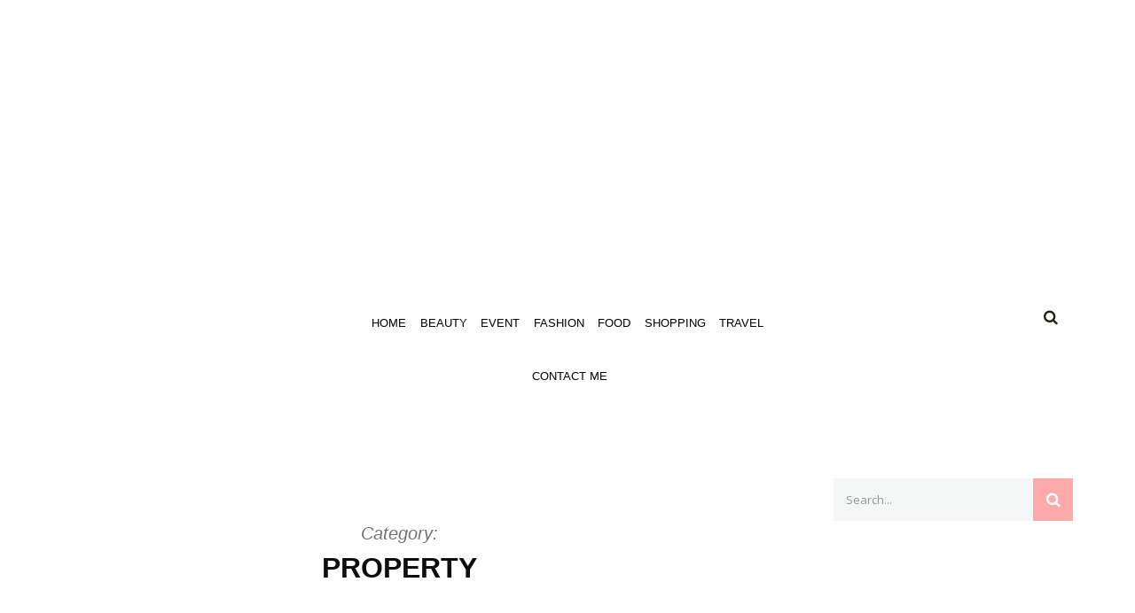

--- FILE ---
content_type: text/html; charset=UTF-8
request_url: https://www.tallpiscesgirl.com/category/property/page/6
body_size: 16671
content:
<!DOCTYPE html><html lang="en-US" prefix="og: https://ogp.me/ns#" class="no-js"><head><meta charset="UTF-8"><meta name="viewport" content="width=device-width, initial-scale=1.0, maximum-scale=1.0"><link rel="stylesheet" media="print" onload="this.onload=null;this.media='all';" id="ao_optimized_gfonts" href="https://fonts.googleapis.com/css?family=Open+Sans%3A300italic%2C400italic%2C600italic%2C700italic%2C800italic%2C400%2C300%2C600%2C700%2C800%7CJosefin+Sans%3A400%2C300%2C600%2C700%2C800%7CMrs+Sheppards%3A400%2C300%2C600%2C700%2C800&amp;display=swap"><link rel="profile" href="http://gmpg.org/xfn/11"> <script data-cfasync="false" data-no-defer="1" data-no-minify="1" data-no-optimize="1">var ewww_webp_supported=!1;function check_webp_feature(A,e){var w;e=void 0!==e?e:function(){},ewww_webp_supported?e(ewww_webp_supported):((w=new Image).onload=function(){ewww_webp_supported=0<w.width&&0<w.height,e&&e(ewww_webp_supported)},w.onerror=function(){e&&e(!1)},w.src="data:image/webp;base64,"+{alpha:"UklGRkoAAABXRUJQVlA4WAoAAAAQAAAAAAAAAAAAQUxQSAwAAAARBxAR/Q9ERP8DAABWUDggGAAAABQBAJ0BKgEAAQAAAP4AAA3AAP7mtQAAAA=="}[A])}check_webp_feature("alpha");</script><script data-cfasync="false" data-no-defer="1" data-no-minify="1" data-no-optimize="1">var Arrive=function(c,w){"use strict";if(c.MutationObserver&&"undefined"!=typeof HTMLElement){var r,a=0,u=(r=HTMLElement.prototype.matches||HTMLElement.prototype.webkitMatchesSelector||HTMLElement.prototype.mozMatchesSelector||HTMLElement.prototype.msMatchesSelector,{matchesSelector:function(e,t){return e instanceof HTMLElement&&r.call(e,t)},addMethod:function(e,t,r){var a=e[t];e[t]=function(){return r.length==arguments.length?r.apply(this,arguments):"function"==typeof a?a.apply(this,arguments):void 0}},callCallbacks:function(e,t){t&&t.options.onceOnly&&1==t.firedElems.length&&(e=[e[0]]);for(var r,a=0;r=e[a];a++)r&&r.callback&&r.callback.call(r.elem,r.elem);t&&t.options.onceOnly&&1==t.firedElems.length&&t.me.unbindEventWithSelectorAndCallback.call(t.target,t.selector,t.callback)},checkChildNodesRecursively:function(e,t,r,a){for(var i,n=0;i=e[n];n++)r(i,t,a)&&a.push({callback:t.callback,elem:i}),0<i.childNodes.length&&u.checkChildNodesRecursively(i.childNodes,t,r,a)},mergeArrays:function(e,t){var r,a={};for(r in e)e.hasOwnProperty(r)&&(a[r]=e[r]);for(r in t)t.hasOwnProperty(r)&&(a[r]=t[r]);return a},toElementsArray:function(e){return e=void 0!==e&&("number"!=typeof e.length||e===c)?[e]:e}}),e=(l.prototype.addEvent=function(e,t,r,a){a={target:e,selector:t,options:r,callback:a,firedElems:[]};return this._beforeAdding&&this._beforeAdding(a),this._eventsBucket.push(a),a},l.prototype.removeEvent=function(e){for(var t,r=this._eventsBucket.length-1;t=this._eventsBucket[r];r--)e(t)&&(this._beforeRemoving&&this._beforeRemoving(t),(t=this._eventsBucket.splice(r,1))&&t.length&&(t[0].callback=null))},l.prototype.beforeAdding=function(e){this._beforeAdding=e},l.prototype.beforeRemoving=function(e){this._beforeRemoving=e},l),t=function(i,n){var o=new e,l=this,s={fireOnAttributesModification:!1};return o.beforeAdding(function(t){var e=t.target;e!==c.document&&e!==c||(e=document.getElementsByTagName("html")[0]);var r=new MutationObserver(function(e){n.call(this,e,t)}),a=i(t.options);r.observe(e,a),t.observer=r,t.me=l}),o.beforeRemoving(function(e){e.observer.disconnect()}),this.bindEvent=function(e,t,r){t=u.mergeArrays(s,t);for(var a=u.toElementsArray(this),i=0;i<a.length;i++)o.addEvent(a[i],e,t,r)},this.unbindEvent=function(){var r=u.toElementsArray(this);o.removeEvent(function(e){for(var t=0;t<r.length;t++)if(this===w||e.target===r[t])return!0;return!1})},this.unbindEventWithSelectorOrCallback=function(r){var a=u.toElementsArray(this),i=r,e="function"==typeof r?function(e){for(var t=0;t<a.length;t++)if((this===w||e.target===a[t])&&e.callback===i)return!0;return!1}:function(e){for(var t=0;t<a.length;t++)if((this===w||e.target===a[t])&&e.selector===r)return!0;return!1};o.removeEvent(e)},this.unbindEventWithSelectorAndCallback=function(r,a){var i=u.toElementsArray(this);o.removeEvent(function(e){for(var t=0;t<i.length;t++)if((this===w||e.target===i[t])&&e.selector===r&&e.callback===a)return!0;return!1})},this},i=new function(){var s={fireOnAttributesModification:!1,onceOnly:!1,existing:!1};function n(e,t,r){return!(!u.matchesSelector(e,t.selector)||(e._id===w&&(e._id=a++),-1!=t.firedElems.indexOf(e._id)))&&(t.firedElems.push(e._id),!0)}var c=(i=new t(function(e){var t={attributes:!1,childList:!0,subtree:!0};return e.fireOnAttributesModification&&(t.attributes=!0),t},function(e,i){e.forEach(function(e){var t=e.addedNodes,r=e.target,a=[];null!==t&&0<t.length?u.checkChildNodesRecursively(t,i,n,a):"attributes"===e.type&&n(r,i)&&a.push({callback:i.callback,elem:r}),u.callCallbacks(a,i)})})).bindEvent;return i.bindEvent=function(e,t,r){t=void 0===r?(r=t,s):u.mergeArrays(s,t);var a=u.toElementsArray(this);if(t.existing){for(var i=[],n=0;n<a.length;n++)for(var o=a[n].querySelectorAll(e),l=0;l<o.length;l++)i.push({callback:r,elem:o[l]});if(t.onceOnly&&i.length)return r.call(i[0].elem,i[0].elem);setTimeout(u.callCallbacks,1,i)}c.call(this,e,t,r)},i},o=new function(){var a={};function i(e,t){return u.matchesSelector(e,t.selector)}var n=(o=new t(function(){return{childList:!0,subtree:!0}},function(e,r){e.forEach(function(e){var t=e.removedNodes,e=[];null!==t&&0<t.length&&u.checkChildNodesRecursively(t,r,i,e),u.callCallbacks(e,r)})})).bindEvent;return o.bindEvent=function(e,t,r){t=void 0===r?(r=t,a):u.mergeArrays(a,t),n.call(this,e,t,r)},o};d(HTMLElement.prototype),d(NodeList.prototype),d(HTMLCollection.prototype),d(HTMLDocument.prototype),d(Window.prototype);var n={};return s(i,n,"unbindAllArrive"),s(o,n,"unbindAllLeave"),n}function l(){this._eventsBucket=[],this._beforeAdding=null,this._beforeRemoving=null}function s(e,t,r){u.addMethod(t,r,e.unbindEvent),u.addMethod(t,r,e.unbindEventWithSelectorOrCallback),u.addMethod(t,r,e.unbindEventWithSelectorAndCallback)}function d(e){e.arrive=i.bindEvent,s(i,e,"unbindArrive"),e.leave=o.bindEvent,s(o,e,"unbindLeave")}}(window,void 0),ewww_webp_supported=!1;function check_webp_feature(e,t){var r;ewww_webp_supported?t(ewww_webp_supported):((r=new Image).onload=function(){ewww_webp_supported=0<r.width&&0<r.height,t(ewww_webp_supported)},r.onerror=function(){t(!1)},r.src="data:image/webp;base64,"+{alpha:"UklGRkoAAABXRUJQVlA4WAoAAAAQAAAAAAAAAAAAQUxQSAwAAAARBxAR/Q9ERP8DAABWUDggGAAAABQBAJ0BKgEAAQAAAP4AAA3AAP7mtQAAAA==",animation:"UklGRlIAAABXRUJQVlA4WAoAAAASAAAAAAAAAAAAQU5JTQYAAAD/////AABBTk1GJgAAAAAAAAAAAAAAAAAAAGQAAABWUDhMDQAAAC8AAAAQBxAREYiI/gcA"}[e])}function ewwwLoadImages(e){if(e){for(var t=document.querySelectorAll(".batch-image img, .image-wrapper a, .ngg-pro-masonry-item a, .ngg-galleria-offscreen-seo-wrapper a"),r=0,a=t.length;r<a;r++)ewwwAttr(t[r],"data-src",t[r].getAttribute("data-webp")),ewwwAttr(t[r],"data-thumbnail",t[r].getAttribute("data-webp-thumbnail"));for(var i=document.querySelectorAll("div.woocommerce-product-gallery__image"),r=0,a=i.length;r<a;r++)ewwwAttr(i[r],"data-thumb",i[r].getAttribute("data-webp-thumb"))}for(var n=document.querySelectorAll("video"),r=0,a=n.length;r<a;r++)ewwwAttr(n[r],"poster",e?n[r].getAttribute("data-poster-webp"):n[r].getAttribute("data-poster-image"));for(var o,l=document.querySelectorAll("img.ewww_webp_lazy_load"),r=0,a=l.length;r<a;r++)e&&(ewwwAttr(l[r],"data-lazy-srcset",l[r].getAttribute("data-lazy-srcset-webp")),ewwwAttr(l[r],"data-srcset",l[r].getAttribute("data-srcset-webp")),ewwwAttr(l[r],"data-lazy-src",l[r].getAttribute("data-lazy-src-webp")),ewwwAttr(l[r],"data-src",l[r].getAttribute("data-src-webp")),ewwwAttr(l[r],"data-orig-file",l[r].getAttribute("data-webp-orig-file")),ewwwAttr(l[r],"data-medium-file",l[r].getAttribute("data-webp-medium-file")),ewwwAttr(l[r],"data-large-file",l[r].getAttribute("data-webp-large-file")),null!=(o=l[r].getAttribute("srcset"))&&!1!==o&&o.includes("R0lGOD")&&ewwwAttr(l[r],"src",l[r].getAttribute("data-lazy-src-webp"))),l[r].className=l[r].className.replace(/\bewww_webp_lazy_load\b/,"");for(var s=document.querySelectorAll(".ewww_webp"),r=0,a=s.length;r<a;r++)e?(ewwwAttr(s[r],"srcset",s[r].getAttribute("data-srcset-webp")),ewwwAttr(s[r],"src",s[r].getAttribute("data-src-webp")),ewwwAttr(s[r],"data-orig-file",s[r].getAttribute("data-webp-orig-file")),ewwwAttr(s[r],"data-medium-file",s[r].getAttribute("data-webp-medium-file")),ewwwAttr(s[r],"data-large-file",s[r].getAttribute("data-webp-large-file")),ewwwAttr(s[r],"data-large_image",s[r].getAttribute("data-webp-large_image")),ewwwAttr(s[r],"data-src",s[r].getAttribute("data-webp-src"))):(ewwwAttr(s[r],"srcset",s[r].getAttribute("data-srcset-img")),ewwwAttr(s[r],"src",s[r].getAttribute("data-src-img"))),s[r].className=s[r].className.replace(/\bewww_webp\b/,"ewww_webp_loaded");window.jQuery&&jQuery.fn.isotope&&jQuery.fn.imagesLoaded&&(jQuery(".fusion-posts-container-infinite").imagesLoaded(function(){jQuery(".fusion-posts-container-infinite").hasClass("isotope")&&jQuery(".fusion-posts-container-infinite").isotope()}),jQuery(".fusion-portfolio:not(.fusion-recent-works) .fusion-portfolio-wrapper").imagesLoaded(function(){jQuery(".fusion-portfolio:not(.fusion-recent-works) .fusion-portfolio-wrapper").isotope()}))}function ewwwWebPInit(e){ewwwLoadImages(e),ewwwNggLoadGalleries(e),document.arrive(".ewww_webp",function(){ewwwLoadImages(e)}),document.arrive(".ewww_webp_lazy_load",function(){ewwwLoadImages(e)}),document.arrive("videos",function(){ewwwLoadImages(e)}),"loading"==document.readyState?document.addEventListener("DOMContentLoaded",ewwwJSONParserInit):("undefined"!=typeof galleries&&ewwwNggParseGalleries(e),ewwwWooParseVariations(e))}function ewwwAttr(e,t,r){null!=r&&!1!==r&&e.setAttribute(t,r)}function ewwwJSONParserInit(){"undefined"!=typeof galleries&&check_webp_feature("alpha",ewwwNggParseGalleries),check_webp_feature("alpha",ewwwWooParseVariations)}function ewwwWooParseVariations(e){if(e)for(var t=document.querySelectorAll("form.variations_form"),r=0,a=t.length;r<a;r++){var i=t[r].getAttribute("data-product_variations"),n=!1;try{for(var o in i=JSON.parse(i))void 0!==i[o]&&void 0!==i[o].image&&(void 0!==i[o].image.src_webp&&(i[o].image.src=i[o].image.src_webp,n=!0),void 0!==i[o].image.srcset_webp&&(i[o].image.srcset=i[o].image.srcset_webp,n=!0),void 0!==i[o].image.full_src_webp&&(i[o].image.full_src=i[o].image.full_src_webp,n=!0),void 0!==i[o].image.gallery_thumbnail_src_webp&&(i[o].image.gallery_thumbnail_src=i[o].image.gallery_thumbnail_src_webp,n=!0),void 0!==i[o].image.thumb_src_webp&&(i[o].image.thumb_src=i[o].image.thumb_src_webp,n=!0));n&&ewwwAttr(t[r],"data-product_variations",JSON.stringify(i))}catch(e){}}}function ewwwNggParseGalleries(e){if(e)for(var t in galleries){var r=galleries[t];galleries[t].images_list=ewwwNggParseImageList(r.images_list)}}function ewwwNggLoadGalleries(e){e&&document.addEventListener("ngg.galleria.themeadded",function(e,t){window.ngg_galleria._create_backup=window.ngg_galleria.create,window.ngg_galleria.create=function(e,t){var r=$(e).data("id");return galleries["gallery_"+r].images_list=ewwwNggParseImageList(galleries["gallery_"+r].images_list),window.ngg_galleria._create_backup(e,t)}})}function ewwwNggParseImageList(e){for(var t in e){var r=e[t];if(void 0!==r["image-webp"]&&(e[t].image=r["image-webp"],delete e[t]["image-webp"]),void 0!==r["thumb-webp"]&&(e[t].thumb=r["thumb-webp"],delete e[t]["thumb-webp"]),void 0!==r.full_image_webp&&(e[t].full_image=r.full_image_webp,delete e[t].full_image_webp),void 0!==r.srcsets)for(var a in r.srcsets)nggSrcset=r.srcsets[a],void 0!==r.srcsets[a+"-webp"]&&(e[t].srcsets[a]=r.srcsets[a+"-webp"],delete e[t].srcsets[a+"-webp"]);if(void 0!==r.full_srcsets)for(var i in r.full_srcsets)nggFSrcset=r.full_srcsets[i],void 0!==r.full_srcsets[i+"-webp"]&&(e[t].full_srcsets[i]=r.full_srcsets[i+"-webp"],delete e[t].full_srcsets[i+"-webp"])}return e}check_webp_feature("alpha",ewwwWebPInit);</script><meta http-equiv="x-dns-prefetch-control" content="on"><link rel="dns-prefetch" href="//fonts.googleapis.com" /><link rel="dns-prefetch" href="//fonts.gstatic.com" /><link rel="dns-prefetch" href="//ajax.googleapis.com" /><link rel="dns-prefetch" href="//apis.google.com" /><link rel="dns-prefetch" href="//google-analytics.com" /><link rel="dns-prefetch" href="//www.google-analytics.com" /><link rel="dns-prefetch" href="//ssl.google-analytics.com" /><link rel="dns-prefetch" href="//youtube.com" /><link rel="dns-prefetch" href="//api.pinterest.com" /><link rel="dns-prefetch" href="//connect.facebook.net" /><link rel="dns-prefetch" href="//platform.twitter.com" /><link rel="dns-prefetch" href="//syndication.twitter.com" /><link rel="dns-prefetch" href="//platform.instagram.com" /><link rel="dns-prefetch" href="//s.gravatar.com" /><link rel="dns-prefetch" href="//s0.wp.com" /><link rel="dns-prefetch" href="//stats.wp.com" /><link rel="dns-prefetch" href="//cdn.jsdelivr.net" /><link rel="dns-prefetch" href="//use.typekit.net" /><link media="all" href="https://www.tallpiscesgirl.com/wp-content/cache/autoptimize/css/autoptimize_6e87b31a5aa2b064843306e6e0afd75e.css" rel="stylesheet"><title>Property | TallPiscesGirl</title><meta name="description" content="Property Archive at TallPiscesGirl"/><meta name="robots" content="follow, noindex"/><meta property="og:locale" content="en_US" /><meta property="og:type" content="article" /><meta property="og:title" content="Property | TallPiscesGirl" /><meta property="og:description" content="Property Archive at TallPiscesGirl" /><meta property="og:url" content="https://www.tallpiscesgirl.com/category/property/page/6" /><meta property="og:site_name" content="TallPiscesGirl" /><meta property="article:publisher" content="https://www.facebook.com/tallpiscesgirl" /><meta property="fb:admins" content="711921184" /><meta property="og:image" content="https://www.tallpiscesgirl.com/wp-content/uploads/2017/07/2017-02-21-01.14.31-1.jpg" /><meta property="og:image:secure_url" content="https://www.tallpiscesgirl.com/wp-content/uploads/2017/07/2017-02-21-01.14.31-1.jpg" /><meta property="og:image:width" content="700" /><meta property="og:image:height" content="464" /><meta property="og:image:alt" content="Charmaine Pua @ Hong Kong Char Chaan Teng" /><meta property="og:image:type" content="image/jpeg" /><meta name="twitter:card" content="summary_large_image" /><meta name="twitter:title" content="Property | TallPiscesGirl" /><meta name="twitter:description" content="Property Archive at TallPiscesGirl" /><meta name="twitter:site" content="@pualiping" /><meta name="twitter:image" content="https://www.tallpiscesgirl.com/wp-content/uploads/2017/07/2017-02-21-01.14.31-1.jpg" /><meta name="twitter:label1" content="Posts" /><meta name="twitter:data1" content="19" /> <script type="application/ld+json" class="rank-math-schema">{"@context":"https://schema.org","@graph":[{"@type":"Person","@id":"https://www.tallpiscesgirl.com/#person","name":"Charmaine Pua","url":"https://www.tallpiscesgirl.com","sameAs":["https://www.facebook.com/tallpiscesgirl","https://twitter.com/pualiping"],"image":{"@type":"ImageObject","@id":"https://www.tallpiscesgirl.com/#logo","url":"https://www.tallpiscesgirl.com/wp-content/uploads/2020/03/TallPiscesGirl.jpg","contentUrl":"https://www.tallpiscesgirl.com/wp-content/uploads/2020/03/TallPiscesGirl.jpg","caption":"Charmaine Pua","inLanguage":"en-US","width":"500","height":"203"}},{"@type":"WebSite","@id":"https://www.tallpiscesgirl.com/#website","url":"https://www.tallpiscesgirl.com","name":"Charmaine Pua","publisher":{"@id":"https://www.tallpiscesgirl.com/#person"},"inLanguage":"en-US"},{"@type":"BreadcrumbList","@id":"https://www.tallpiscesgirl.com/category/property/page/6#breadcrumb","itemListElement":[{"@type":"ListItem","position":"1","item":{"@id":"https://www.tallpiscesgirl.com","name":"Home"}},{"@type":"ListItem","position":"2","item":{"@id":"https://www.tallpiscesgirl.com/category/property","name":"Property"}}]},{"@type":"CollectionPage","@id":"https://www.tallpiscesgirl.com/category/property/page/6#webpage","url":"https://www.tallpiscesgirl.com/category/property/page/6","name":"Property | TallPiscesGirl","isPartOf":{"@id":"https://www.tallpiscesgirl.com/#website"},"inLanguage":"en-US","breadcrumb":{"@id":"https://www.tallpiscesgirl.com/category/property/page/6#breadcrumb"}}]}</script> <link rel='dns-prefetch' href='//www.googletagmanager.com' /><link href='https://fonts.gstatic.com' crossorigin='anonymous' rel='preconnect' /><link rel="alternate" type="application/rss+xml" title="TallPiscesGirl &raquo; Feed" href="https://www.tallpiscesgirl.com/feed" /><link rel="alternate" type="application/rss+xml" title="TallPiscesGirl &raquo; Comments Feed" href="https://www.tallpiscesgirl.com/comments/feed" /><link rel="alternate" type="application/rss+xml" title="TallPiscesGirl &raquo; Property Category Feed" href="https://www.tallpiscesgirl.com/category/property/feed" /> <script>(()=>{"use strict";const e=[400,500,600,700,800,900],t=e=>`wprm-min-${e}`,n=e=>`wprm-max-${e}`,s=new Set,o="ResizeObserver"in window,r=o?new ResizeObserver((e=>{for(const t of e)c(t.target)})):null,i=.5/(window.devicePixelRatio||1);function c(s){const o=s.getBoundingClientRect().width||0;for(let r=0;r<e.length;r++){const c=e[r],a=o<=c+i;o>c+i?s.classList.add(t(c)):s.classList.remove(t(c)),a?s.classList.add(n(c)):s.classList.remove(n(c))}}function a(e){s.has(e)||(s.add(e),r&&r.observe(e),c(e))}!function(e=document){e.querySelectorAll(".wprm-recipe").forEach(a)}();if(new MutationObserver((e=>{for(const t of e)for(const e of t.addedNodes)e instanceof Element&&(e.matches?.(".wprm-recipe")&&a(e),e.querySelectorAll?.(".wprm-recipe").forEach(a))})).observe(document.documentElement,{childList:!0,subtree:!0}),!o){let e=0;addEventListener("resize",(()=>{e&&cancelAnimationFrame(e),e=requestAnimationFrame((()=>s.forEach(c)))}),{passive:!0})}})();</script><!--noptimize--><script id="tallp-ready" data-type="lazy" data-src="[data-uri]"></script>
		<!--/noptimize--><style id='wp-img-auto-sizes-contain-inline-css' type='text/css'>img:is([sizes=auto i],[sizes^="auto," i]){contain-intrinsic-size:3000px 1500px}
/*# sourceURL=wp-img-auto-sizes-contain-inline-css */</style><style id='wp-block-library-inline-css' type='text/css'>:root{--wp-block-synced-color:#7a00df;--wp-block-synced-color--rgb:122,0,223;--wp-bound-block-color:var(--wp-block-synced-color);--wp-editor-canvas-background:#ddd;--wp-admin-theme-color:#007cba;--wp-admin-theme-color--rgb:0,124,186;--wp-admin-theme-color-darker-10:#006ba1;--wp-admin-theme-color-darker-10--rgb:0,107,160.5;--wp-admin-theme-color-darker-20:#005a87;--wp-admin-theme-color-darker-20--rgb:0,90,135;--wp-admin-border-width-focus:2px}@media (min-resolution:192dpi){:root{--wp-admin-border-width-focus:1.5px}}.wp-element-button{cursor:pointer}:root .has-very-light-gray-background-color{background-color:#eee}:root .has-very-dark-gray-background-color{background-color:#313131}:root .has-very-light-gray-color{color:#eee}:root .has-very-dark-gray-color{color:#313131}:root .has-vivid-green-cyan-to-vivid-cyan-blue-gradient-background{background:linear-gradient(135deg,#00d084,#0693e3)}:root .has-purple-crush-gradient-background{background:linear-gradient(135deg,#34e2e4,#4721fb 50%,#ab1dfe)}:root .has-hazy-dawn-gradient-background{background:linear-gradient(135deg,#faaca8,#dad0ec)}:root .has-subdued-olive-gradient-background{background:linear-gradient(135deg,#fafae1,#67a671)}:root .has-atomic-cream-gradient-background{background:linear-gradient(135deg,#fdd79a,#004a59)}:root .has-nightshade-gradient-background{background:linear-gradient(135deg,#330968,#31cdcf)}:root .has-midnight-gradient-background{background:linear-gradient(135deg,#020381,#2874fc)}:root{--wp--preset--font-size--normal:16px;--wp--preset--font-size--huge:42px}.has-regular-font-size{font-size:1em}.has-larger-font-size{font-size:2.625em}.has-normal-font-size{font-size:var(--wp--preset--font-size--normal)}.has-huge-font-size{font-size:var(--wp--preset--font-size--huge)}.has-text-align-center{text-align:center}.has-text-align-left{text-align:left}.has-text-align-right{text-align:right}.has-fit-text{white-space:nowrap!important}#end-resizable-editor-section{display:none}.aligncenter{clear:both}.items-justified-left{justify-content:flex-start}.items-justified-center{justify-content:center}.items-justified-right{justify-content:flex-end}.items-justified-space-between{justify-content:space-between}.screen-reader-text{border:0;clip-path:inset(50%);height:1px;margin:-1px;overflow:hidden;padding:0;position:absolute;width:1px;word-wrap:normal!important}.screen-reader-text:focus{background-color:#ddd;clip-path:none;color:#444;display:block;font-size:1em;height:auto;left:5px;line-height:normal;padding:15px 23px 14px;text-decoration:none;top:5px;width:auto;z-index:100000}html :where(.has-border-color){border-style:solid}html :where([style*=border-top-color]){border-top-style:solid}html :where([style*=border-right-color]){border-right-style:solid}html :where([style*=border-bottom-color]){border-bottom-style:solid}html :where([style*=border-left-color]){border-left-style:solid}html :where([style*=border-width]){border-style:solid}html :where([style*=border-top-width]){border-top-style:solid}html :where([style*=border-right-width]){border-right-style:solid}html :where([style*=border-bottom-width]){border-bottom-style:solid}html :where([style*=border-left-width]){border-left-style:solid}html :where(img[class*=wp-image-]){height:auto;max-width:100%}:where(figure){margin:0 0 1em}html :where(.is-position-sticky){--wp-admin--admin-bar--position-offset:var(--wp-admin--admin-bar--height,0px)}@media screen and (max-width:600px){html :where(.is-position-sticky){--wp-admin--admin-bar--position-offset:0px}}

/*# sourceURL=wp-block-library-inline-css */</style><style id='global-styles-inline-css' type='text/css'>:root{--wp--preset--aspect-ratio--square: 1;--wp--preset--aspect-ratio--4-3: 4/3;--wp--preset--aspect-ratio--3-4: 3/4;--wp--preset--aspect-ratio--3-2: 3/2;--wp--preset--aspect-ratio--2-3: 2/3;--wp--preset--aspect-ratio--16-9: 16/9;--wp--preset--aspect-ratio--9-16: 9/16;--wp--preset--color--black: #000000;--wp--preset--color--cyan-bluish-gray: #abb8c3;--wp--preset--color--white: #ffffff;--wp--preset--color--pale-pink: #f78da7;--wp--preset--color--vivid-red: #cf2e2e;--wp--preset--color--luminous-vivid-orange: #ff6900;--wp--preset--color--luminous-vivid-amber: #fcb900;--wp--preset--color--light-green-cyan: #7bdcb5;--wp--preset--color--vivid-green-cyan: #00d084;--wp--preset--color--pale-cyan-blue: #8ed1fc;--wp--preset--color--vivid-cyan-blue: #0693e3;--wp--preset--color--vivid-purple: #9b51e0;--wp--preset--gradient--vivid-cyan-blue-to-vivid-purple: linear-gradient(135deg,rgb(6,147,227) 0%,rgb(155,81,224) 100%);--wp--preset--gradient--light-green-cyan-to-vivid-green-cyan: linear-gradient(135deg,rgb(122,220,180) 0%,rgb(0,208,130) 100%);--wp--preset--gradient--luminous-vivid-amber-to-luminous-vivid-orange: linear-gradient(135deg,rgb(252,185,0) 0%,rgb(255,105,0) 100%);--wp--preset--gradient--luminous-vivid-orange-to-vivid-red: linear-gradient(135deg,rgb(255,105,0) 0%,rgb(207,46,46) 100%);--wp--preset--gradient--very-light-gray-to-cyan-bluish-gray: linear-gradient(135deg,rgb(238,238,238) 0%,rgb(169,184,195) 100%);--wp--preset--gradient--cool-to-warm-spectrum: linear-gradient(135deg,rgb(74,234,220) 0%,rgb(151,120,209) 20%,rgb(207,42,186) 40%,rgb(238,44,130) 60%,rgb(251,105,98) 80%,rgb(254,248,76) 100%);--wp--preset--gradient--blush-light-purple: linear-gradient(135deg,rgb(255,206,236) 0%,rgb(152,150,240) 100%);--wp--preset--gradient--blush-bordeaux: linear-gradient(135deg,rgb(254,205,165) 0%,rgb(254,45,45) 50%,rgb(107,0,62) 100%);--wp--preset--gradient--luminous-dusk: linear-gradient(135deg,rgb(255,203,112) 0%,rgb(199,81,192) 50%,rgb(65,88,208) 100%);--wp--preset--gradient--pale-ocean: linear-gradient(135deg,rgb(255,245,203) 0%,rgb(182,227,212) 50%,rgb(51,167,181) 100%);--wp--preset--gradient--electric-grass: linear-gradient(135deg,rgb(202,248,128) 0%,rgb(113,206,126) 100%);--wp--preset--gradient--midnight: linear-gradient(135deg,rgb(2,3,129) 0%,rgb(40,116,252) 100%);--wp--preset--font-size--small: 13px;--wp--preset--font-size--medium: 20px;--wp--preset--font-size--large: 36px;--wp--preset--font-size--x-large: 42px;--wp--preset--spacing--20: 0.44rem;--wp--preset--spacing--30: 0.67rem;--wp--preset--spacing--40: 1rem;--wp--preset--spacing--50: 1.5rem;--wp--preset--spacing--60: 2.25rem;--wp--preset--spacing--70: 3.38rem;--wp--preset--spacing--80: 5.06rem;--wp--preset--shadow--natural: 6px 6px 9px rgba(0, 0, 0, 0.2);--wp--preset--shadow--deep: 12px 12px 50px rgba(0, 0, 0, 0.4);--wp--preset--shadow--sharp: 6px 6px 0px rgba(0, 0, 0, 0.2);--wp--preset--shadow--outlined: 6px 6px 0px -3px rgb(255, 255, 255), 6px 6px rgb(0, 0, 0);--wp--preset--shadow--crisp: 6px 6px 0px rgb(0, 0, 0);}:where(.is-layout-flex){gap: 0.5em;}:where(.is-layout-grid){gap: 0.5em;}body .is-layout-flex{display: flex;}.is-layout-flex{flex-wrap: wrap;align-items: center;}.is-layout-flex > :is(*, div){margin: 0;}body .is-layout-grid{display: grid;}.is-layout-grid > :is(*, div){margin: 0;}:where(.wp-block-columns.is-layout-flex){gap: 2em;}:where(.wp-block-columns.is-layout-grid){gap: 2em;}:where(.wp-block-post-template.is-layout-flex){gap: 1.25em;}:where(.wp-block-post-template.is-layout-grid){gap: 1.25em;}.has-black-color{color: var(--wp--preset--color--black) !important;}.has-cyan-bluish-gray-color{color: var(--wp--preset--color--cyan-bluish-gray) !important;}.has-white-color{color: var(--wp--preset--color--white) !important;}.has-pale-pink-color{color: var(--wp--preset--color--pale-pink) !important;}.has-vivid-red-color{color: var(--wp--preset--color--vivid-red) !important;}.has-luminous-vivid-orange-color{color: var(--wp--preset--color--luminous-vivid-orange) !important;}.has-luminous-vivid-amber-color{color: var(--wp--preset--color--luminous-vivid-amber) !important;}.has-light-green-cyan-color{color: var(--wp--preset--color--light-green-cyan) !important;}.has-vivid-green-cyan-color{color: var(--wp--preset--color--vivid-green-cyan) !important;}.has-pale-cyan-blue-color{color: var(--wp--preset--color--pale-cyan-blue) !important;}.has-vivid-cyan-blue-color{color: var(--wp--preset--color--vivid-cyan-blue) !important;}.has-vivid-purple-color{color: var(--wp--preset--color--vivid-purple) !important;}.has-black-background-color{background-color: var(--wp--preset--color--black) !important;}.has-cyan-bluish-gray-background-color{background-color: var(--wp--preset--color--cyan-bluish-gray) !important;}.has-white-background-color{background-color: var(--wp--preset--color--white) !important;}.has-pale-pink-background-color{background-color: var(--wp--preset--color--pale-pink) !important;}.has-vivid-red-background-color{background-color: var(--wp--preset--color--vivid-red) !important;}.has-luminous-vivid-orange-background-color{background-color: var(--wp--preset--color--luminous-vivid-orange) !important;}.has-luminous-vivid-amber-background-color{background-color: var(--wp--preset--color--luminous-vivid-amber) !important;}.has-light-green-cyan-background-color{background-color: var(--wp--preset--color--light-green-cyan) !important;}.has-vivid-green-cyan-background-color{background-color: var(--wp--preset--color--vivid-green-cyan) !important;}.has-pale-cyan-blue-background-color{background-color: var(--wp--preset--color--pale-cyan-blue) !important;}.has-vivid-cyan-blue-background-color{background-color: var(--wp--preset--color--vivid-cyan-blue) !important;}.has-vivid-purple-background-color{background-color: var(--wp--preset--color--vivid-purple) !important;}.has-black-border-color{border-color: var(--wp--preset--color--black) !important;}.has-cyan-bluish-gray-border-color{border-color: var(--wp--preset--color--cyan-bluish-gray) !important;}.has-white-border-color{border-color: var(--wp--preset--color--white) !important;}.has-pale-pink-border-color{border-color: var(--wp--preset--color--pale-pink) !important;}.has-vivid-red-border-color{border-color: var(--wp--preset--color--vivid-red) !important;}.has-luminous-vivid-orange-border-color{border-color: var(--wp--preset--color--luminous-vivid-orange) !important;}.has-luminous-vivid-amber-border-color{border-color: var(--wp--preset--color--luminous-vivid-amber) !important;}.has-light-green-cyan-border-color{border-color: var(--wp--preset--color--light-green-cyan) !important;}.has-vivid-green-cyan-border-color{border-color: var(--wp--preset--color--vivid-green-cyan) !important;}.has-pale-cyan-blue-border-color{border-color: var(--wp--preset--color--pale-cyan-blue) !important;}.has-vivid-cyan-blue-border-color{border-color: var(--wp--preset--color--vivid-cyan-blue) !important;}.has-vivid-purple-border-color{border-color: var(--wp--preset--color--vivid-purple) !important;}.has-vivid-cyan-blue-to-vivid-purple-gradient-background{background: var(--wp--preset--gradient--vivid-cyan-blue-to-vivid-purple) !important;}.has-light-green-cyan-to-vivid-green-cyan-gradient-background{background: var(--wp--preset--gradient--light-green-cyan-to-vivid-green-cyan) !important;}.has-luminous-vivid-amber-to-luminous-vivid-orange-gradient-background{background: var(--wp--preset--gradient--luminous-vivid-amber-to-luminous-vivid-orange) !important;}.has-luminous-vivid-orange-to-vivid-red-gradient-background{background: var(--wp--preset--gradient--luminous-vivid-orange-to-vivid-red) !important;}.has-very-light-gray-to-cyan-bluish-gray-gradient-background{background: var(--wp--preset--gradient--very-light-gray-to-cyan-bluish-gray) !important;}.has-cool-to-warm-spectrum-gradient-background{background: var(--wp--preset--gradient--cool-to-warm-spectrum) !important;}.has-blush-light-purple-gradient-background{background: var(--wp--preset--gradient--blush-light-purple) !important;}.has-blush-bordeaux-gradient-background{background: var(--wp--preset--gradient--blush-bordeaux) !important;}.has-luminous-dusk-gradient-background{background: var(--wp--preset--gradient--luminous-dusk) !important;}.has-pale-ocean-gradient-background{background: var(--wp--preset--gradient--pale-ocean) !important;}.has-electric-grass-gradient-background{background: var(--wp--preset--gradient--electric-grass) !important;}.has-midnight-gradient-background{background: var(--wp--preset--gradient--midnight) !important;}.has-small-font-size{font-size: var(--wp--preset--font-size--small) !important;}.has-medium-font-size{font-size: var(--wp--preset--font-size--medium) !important;}.has-large-font-size{font-size: var(--wp--preset--font-size--large) !important;}.has-x-large-font-size{font-size: var(--wp--preset--font-size--x-large) !important;}
/*# sourceURL=global-styles-inline-css */</style><style id='classic-theme-styles-inline-css' type='text/css'>/*! This file is auto-generated */
.wp-block-button__link{color:#fff;background-color:#32373c;border-radius:9999px;box-shadow:none;text-decoration:none;padding:calc(.667em + 2px) calc(1.333em + 2px);font-size:1.125em}.wp-block-file__button{background:#32373c;color:#fff;text-decoration:none}
/*# sourceURL=/wp-includes/css/classic-themes.min.css */</style> <script type="text/javascript" id="jquery-core-js-extra">var SDT_DATA = {"ajaxurl":"https://www.tallpiscesgirl.com/wp-admin/admin-ajax.php","siteUrl":"https://www.tallpiscesgirl.com/","pluginsUrl":"https://www.tallpiscesgirl.com/wp-content/plugins","isAdmin":""};
//# sourceURL=jquery-core-js-extra</script> <script type="text/javascript" src="https://www.tallpiscesgirl.com/wp-includes/js/jquery/jquery.min.js" id="jquery-core-js"></script> <script type="text/javascript" async='async' src="https://www.tallpiscesgirl.com/wp-includes/js/jquery/jquery-migrate.min.js" id="jquery-migrate-js"></script> 
 <script type="text/javascript" async id="google_gtagjs-js" data-type=lazy data-src="https://www.googletagmanager.com/gtag/js"></script> <script type="text/javascript" id="google_gtagjs-js-after" data-type="lazy" data-src="[data-uri]"></script> <link rel="https://api.w.org/" href="https://www.tallpiscesgirl.com/wp-json/" /><link rel="alternate" title="JSON" type="application/json" href="https://www.tallpiscesgirl.com/wp-json/wp/v2/categories/242" /><link rel="EditURI" type="application/rsd+xml" title="RSD" href="https://www.tallpiscesgirl.com/xmlrpc.php?rsd" /><meta name="generator" content="WordPress 6.9" /><meta name="generator" content="Redux 4.5.10" /><link rel="preconnect" href="https://fonts.googleapis.com"><link rel="preconnect" href="https://fonts.gstatic.com"><meta name="generator" content="Site Kit by Google 1.170.0" /><script async crossorigin="anonymous" data-type="lazy" data-src="https://pagead2.googlesyndication.com/pagead/js/adsbygoogle.js?client=ca-pub-5785563369553300"></script> <div id="header-ad" style="min-height: 280px;"> <ins class="adsbygoogle"
 style="display:block;;min-width:400px;max-width:1200px;width:100%;height:280px"
 data-ad-client="ca-pub-5785563369553300"
 data-ad-slot="2515718727"
 data-ad-format="auto"
 data-full-width-responsive="true"></ins></div> <script data-type="lazy" data-src="[data-uri]"></script> <link rel="apple-touch-icon" sizes="180x180" href="/apple-touch-icon.png"><link rel="icon" type="image/png" sizes="32x32" href="/favicon-32x32.png"><link rel="icon" type="image/png" sizes="16x16" href="/favicon-16x16.png"><link rel="manifest" href="/site.webmanifest"><link rel="mask-icon" href="/safari-pinned-tab.svg" color="#5bbad5"><meta name="msapplication-TileColor" content="#da532c"><meta name="theme-color" content="#ffffff"><style type="text/css">.tippy-box[data-theme~="wprm"] { background-color: #333333; color: #FFFFFF; } .tippy-box[data-theme~="wprm"][data-placement^="top"] > .tippy-arrow::before { border-top-color: #333333; } .tippy-box[data-theme~="wprm"][data-placement^="bottom"] > .tippy-arrow::before { border-bottom-color: #333333; } .tippy-box[data-theme~="wprm"][data-placement^="left"] > .tippy-arrow::before { border-left-color: #333333; } .tippy-box[data-theme~="wprm"][data-placement^="right"] > .tippy-arrow::before { border-right-color: #333333; } .tippy-box[data-theme~="wprm"] a { color: #FFFFFF; } .wprm-comment-rating svg { width: 18px !important; height: 18px !important; } img.wprm-comment-rating { width: 90px !important; height: 18px !important; } body { --comment-rating-star-color: #f8e71c; } body { --wprm-popup-font-size: 16px; } body { --wprm-popup-background: #ffffff; } body { --wprm-popup-title: #000000; } body { --wprm-popup-content: #444444; } body { --wprm-popup-button-background: #444444; } body { --wprm-popup-button-text: #ffffff; } body { --wprm-popup-accent: #747B2D; }</style><style type="text/css">.wprm-glossary-term {color: #5A822B;text-decoration: underline;cursor: help;}</style> <script async data-type="lazy" data-src="https://www.googletagmanager.com/gtag/js?id=UA-5995202-3"></script> <script data-type="lazy" data-src="[data-uri]"></script> <!--[if lt IE]><![endif]--><style type='text/css'>html, body,
                select,
                textarea,
                input,
                .btn, button,
                button[type='submit'],
                input[type='submit'],
                .togglebox-header,
                .accordion-header {
                        font-family: "Open Sans";
                    }
				
				h1, h2, h3, h4, h5, h6,
                .h1, .h2, .h3, .h4, .h5, .h6,
                .site-title,
                .featured-area .featured-items a .title,
                .post-navigation a .post-title,
                section.error-404 .text,
                #preloader .content {
                        font-family: "Josefin Sans";
                    }
				
				.widget_about .widget-sub-title,.author-vcard .sub-title,#footer .footer-bottom #top,
				.instagram-footer .sub-title	{
                        font-family: "Mrs Sheppards";
                    }
				
            a,.entry-content .more-link,
            .widget-social ul li a:hover,
            .list.standard .entry-content::first-letter,
            .sticky .entry-header:after,
            #footer .footer-bottom #top:hover,
            .instagram-footer .sub-title,
            section.error-404 .back:hover,
            .author-vcard .sub-title,
            .comments .comment-list li .comment-body .comment-reply-link,
            .comments .comment-list li .comment-body .comment-metadata .comment-edit-link,
            .comments .comment-reply-title #cancel-comment-reply-link,
            .post-navigation a .meta-nav,
            .widget_recent_comments .recentcomments:before,
            .entry-header h1 a:hover, .entry-header h2 a:hover,
            .entry-header .cat-links,
            .featured-area .featured-carousel .slide-content .cat-links,
            .featured-area .featured-slider .slide-content .cat-links,
            .mobile-navigation-wrapper .mobile-navigation ul li.menu-item-has-children > a:after,
            .mobile-navigation-wrapper .mobile-navigation ul li.menu-item-has-children > a:before,
            .mobile-navigation-wrapper .mobile-navigation ul li a:hover,
            .menu-button:hover,
            .main-navigation ul > li.current-menu-item > a,
            .main-navigation ul > li:hover > a,
            .widget_calendar table tfoot td a,
            .widget_calendar table th,
            .widget_about .widget-sub-title,
            .social li a:hover,
            .more-link:hover,
            .text-dropcup.primary-color,
            .widget_recent_entries a:hover,
            .widget_categories li, .widget_archive li, .widget_pages li, .widget_meta li,
            .widget_categories li a:hover, .widget_archive li a:hover, .widget_pages li a:hover, .widget_meta li a:hover,
            .btn-link,
            .btn-primary-outline {
              color:#ffaaaa
            }
            .simple-page .entry-header h1:before, 
            article.attachment .entry-header h1:before,
            .post-thumbnail .play-button .icon:after,
            .header .social-box.social-toggle-mb.open .social-button,
            .comments .bypostauthor .vcard b,
            #preloader .corner,
            .page-template-default .entry-header h1:before,
            .mejs-container .mejs-overlay-button,
            .mejs-container .mejs-controls .mejs-horizontal-volume-slider .mejs-horizontal-volume-current,
            .mejs-container .mejs-controls div.mejs-time-rail .mejs-time-current,
            .mejs-container .mejs-controls .mejs-play, .mejs-container .mejs-controls .mejs-pause,
            .swiper-pagination-bullet-active:before,
            .header .top-search.open .form-toggle,
            .header .top-search .form-toggle:hover,
            .header .social-box ul li a:hover,
            .mobile-navigation-wrapper .menu-close,
            .search-post .post-thumbnail:before,
            .menu-button,
            .header.style-two .branding:before,
            .widget_calendar table th a, .widget_calendar table td a,
            .widget-title:before,
            .tooltip:before,
            .text-highlight.primary-color,
            .pagination .page-numbers.current, .page-links .current,
            .btn-primary-outline:hover,
            .btn-default,
            .btn-primary,
            button[type='submit'],
            input[type='submit'] {
              background-color: #ffaaaa
            }

            .widget-social .vertical ul:before,
            .post-navigation a:hover,
            .single-post .post .entry-footer .post-tags a:hover:before,
            .entry-header::before,
            .featured-area .featured-items a .title:before,
            .featured-area .featured-carousel .slide-content:before,
            .featured-area .featured-slider .slide-content-brd:before,
            .menu-button,
            .widget_tag_cloud .tagcloud a:hover:before,
            .widget_about .content:before,
            .btn-primary-outline,
            .btn-default,
            .btn-primary,
            .wp-caption .wp-caption-text:before,
            .wp-caption-dd:before,
            blockquote {
              border-color: #ffaaaa
            }
            
            .entry-content a {
                color: #0f0f0f
            }

            hr.primary-color,
            .tooltip:after {
              border-top-color: #ffaaaa
            }</style><noscript><style>.lazyload[data-src]{display:none !important;}</style></noscript><style>.lazyload{background-image:none !important;}.lazyload:before{background-image:none !important;}</style><style type="text/css" id="custom-background-css">body.custom-background { background-color: #ffffff; }</style> <script  async crossorigin="anonymous" data-type="lazy" data-src="https://pagead2.googlesyndication.com/pagead/js/adsbygoogle.js?client=ca-pub-5785563369553300"></script><link rel="icon" href="https://www.tallpiscesgirl.com/wp-content/uploads/2021/07/cropped-favicon-32x32.png" sizes="32x32" /><link rel="icon" href="https://www.tallpiscesgirl.com/wp-content/uploads/2021/07/cropped-favicon-192x192.png" sizes="192x192" /><link rel="apple-touch-icon" href="https://www.tallpiscesgirl.com/wp-content/uploads/2021/07/cropped-favicon-180x180.png" /><meta name="msapplication-TileImage" content="https://www.tallpiscesgirl.com/wp-content/uploads/2021/07/cropped-favicon-270x270.png" /><style type="text/css" id="wp-custom-css">h1, h2, h3, h4, h5, h6 { 
font-family: -apple-system,BlinkMacSystemFont,"Segoe UI",Roboto,Oxygen-Sans,Ubuntu,Cantarell,"Helvetica Neue",sans-serif
}

@media screen and (max-width: 480px) {
  #header-ad {
    min-height: 200px;
  }
}

@media screen and (max-width:801px) {
  #header-ad {
    min-height: 280px;
  }
}

body, p { 
	font-family: Roboto,sans-serif;
	font-size: 16px !important;
	color: #555555;
	line-height: 30px;
}

.site-title img {
	height: 80px;
}

.main-navigation ul a {
  font-size:12.5px;
}

.more-link::before {
	content: 'Read More';
	font-size: 14px;
}

.more-link {
	border: 1px solid;
	max-width: 120px;
	text-align: center;
	margin-top: 20px;
	padding-bottom: 5px;
}

.more-link:hover {
	background-color: #faa;
	color: #fff;
}

.grecaptcha-badge {
	display: none !important;
}

.widget ul li {
	margin: 10px 0;
}

.tallp-content, .tallp-content_2 {
	margin: 10px auto;
}

.tallp-manual {
	margin-bottom: 30px;
}

.single-post .post .post-thumbnail img, .post.appeared .post-thumbnail img {
	max-width: 640px;
}

.widgets-list-layout-links a, .widget ul li a {
	color: inherit !important;
}

.widgets-list-layout-links a:hover, .widget ul li a:hover {
	color: #faa !important;
}

.post-thumbnail {
	text-align: center;
}

#footer .footer-top {
    padding: 0px auto;
    background-color: #fff;
}

.entry-content a {
	color: #53A2BE !important;
}

.entry-content a:hover {
	color: #176087 !important;
}</style><style id="egf-frontend-styles" type="text/css">p {} h1 {} h2 {} h3 {} h4 {} h5 {font-size: 16px;} h6 {}</style><link rel='stylesheet' id='redux-custom-fonts-css' href='//www.tallpiscesgirl.com/wp-content/uploads/redux/custom-fonts/fonts.css' type='text/css' media='all' /></head><body class="archive paged category category-property category-242 custom-background paged-6 category-paged-6 wp-theme-noemi wp-child-theme-noemi-child masthead-fixed archive author right-sidebar aa-prefix-tallp-" data-color="#ffaaaa"><div class="page-wrapper"><div class="mobile-navigation-wrapper"> <button id="menu-close" class="menu-close"><i class="icon icon-close"></i></button><div class="holder"><nav id="mobile-navigation" class="mobile-navigation"><div class="menu-menu-container"><ul><li id="menu-item-7120" class="menu-item menu-item-type-custom menu-item-object-custom menu-item-home menu-item-7120"><a href="https://www.tallpiscesgirl.com/">Home</a></li><li id="menu-item-7437" class="menu-item menu-item-type-taxonomy menu-item-object-category menu-item-7437"><a href="https://www.tallpiscesgirl.com/category/beauty">Beauty</a></li><li id="menu-item-7438" class="menu-item menu-item-type-taxonomy menu-item-object-category menu-item-7438"><a href="https://www.tallpiscesgirl.com/category/event">Event</a></li><li id="menu-item-7439" class="menu-item menu-item-type-taxonomy menu-item-object-category menu-item-7439"><a href="https://www.tallpiscesgirl.com/category/fashion">Fashion</a></li><li id="menu-item-7436" class="menu-item menu-item-type-taxonomy menu-item-object-category menu-item-7436"><a href="https://www.tallpiscesgirl.com/category/food">Food</a></li><li id="menu-item-7440" class="menu-item menu-item-type-taxonomy menu-item-object-category menu-item-7440"><a href="https://www.tallpiscesgirl.com/category/shopping">Shopping</a></li><li id="menu-item-7435" class="menu-item menu-item-type-taxonomy menu-item-object-category menu-item-7435"><a href="https://www.tallpiscesgirl.com/category/travel">Travel</a></li><li id="menu-item-7121" class="menu-item menu-item-type-post_type menu-item-object-page menu-item-7121"><a href="https://www.tallpiscesgirl.com/contact">Contact Me</a></li></ul></div></nav></div></div><header id="header" class="header style-one boxed"><div class="fixed-box"><div class="container"><div class="row"><div class="col-lg-3 col-md-12"><div id="branding" class="branding"><p class="site-title"><a href="https://www.tallpiscesgirl.com/"><noscript><img src="https://www.tallpiscesgirl.com/wp-content/uploads/2020/03/TallPiscesGirl.jpg" alt="TallPiscesGirl" /></noscript><img class="lazyload" src='data:image/svg+xml,%3Csvg%20xmlns=%22http://www.w3.org/2000/svg%22%20viewBox=%220%200%20210%20140%22%3E%3C/svg%3E' data-src="https://www.tallpiscesgirl.com/wp-content/uploads/2020/03/TallPiscesGirl.jpg" alt="TallPiscesGirl" /></a></p></div></div><div class="col-lg-6 col-md-8 col-sm-3 col-xs-3"> <button  class="menu-button icon icon-bars"></button><nav id="main-navigation" class="main-navigation"><div class="menu-menu-container"><ul><li class="menu-item menu-item-type-custom menu-item-object-custom menu-item-home menu-item-7120"><a href="https://www.tallpiscesgirl.com/">Home</a></li><li class="menu-item menu-item-type-taxonomy menu-item-object-category menu-item-7437"><a href="https://www.tallpiscesgirl.com/category/beauty">Beauty</a></li><li class="menu-item menu-item-type-taxonomy menu-item-object-category menu-item-7438"><a href="https://www.tallpiscesgirl.com/category/event">Event</a></li><li class="menu-item menu-item-type-taxonomy menu-item-object-category menu-item-7439"><a href="https://www.tallpiscesgirl.com/category/fashion">Fashion</a></li><li class="menu-item menu-item-type-taxonomy menu-item-object-category menu-item-7436"><a href="https://www.tallpiscesgirl.com/category/food">Food</a></li><li class="menu-item menu-item-type-taxonomy menu-item-object-category menu-item-7440"><a href="https://www.tallpiscesgirl.com/category/shopping">Shopping</a></li><li class="menu-item menu-item-type-taxonomy menu-item-object-category menu-item-7435"><a href="https://www.tallpiscesgirl.com/category/travel">Travel</a></li><li class="menu-item menu-item-type-post_type menu-item-object-page menu-item-7121"><a href="https://www.tallpiscesgirl.com/contact">Contact Me</a></li></ul></div></nav></div><div class="col-lg-3 col-md-4 col-sm-9 col-xs-9"><div class="top-search"> <button class="form-toggle js-toggle"></button><form role="search" method="get" class="form" action="https://www.tallpiscesgirl.com/"> <span class="screen-reader-text">Search for:</span> <label> <input type="search" class="search-field" placeholder="Search..." value="" name="s" title="Search for:" /> </label> <button type="submit" class="search-submit __web-inspector-hide-shortcut__"><span class="screen-reader-text">Search</span></button></form></div></div></div></div></div><div class="row"><div class="col-lg-3 col-md-12"><div id="branding" class="branding"><p class="site-title"><a href="https://www.tallpiscesgirl.com/"><noscript><img src="https://www.tallpiscesgirl.com/wp-content/uploads/2020/03/TallPiscesGirl.jpg" alt="TallPiscesGirl" /></noscript><img class="lazyload" src='data:image/svg+xml,%3Csvg%20xmlns=%22http://www.w3.org/2000/svg%22%20viewBox=%220%200%20210%20140%22%3E%3C/svg%3E' data-src="https://www.tallpiscesgirl.com/wp-content/uploads/2020/03/TallPiscesGirl.jpg" alt="TallPiscesGirl" /></a></p></div></div><div class="col-lg-6 col-md-8 col-sm-3 col-xs-3"> <button  class="menu-button icon icon-bars"></button><nav id="main-navigation" class="main-navigation"><div class="menu-menu-container"><div class="menu-menu-container"><ul><li class="menu-item menu-item-type-custom menu-item-object-custom menu-item-home menu-item-7120"><a href="https://www.tallpiscesgirl.com/">Home</a></li><li class="menu-item menu-item-type-taxonomy menu-item-object-category menu-item-7437"><a href="https://www.tallpiscesgirl.com/category/beauty">Beauty</a></li><li class="menu-item menu-item-type-taxonomy menu-item-object-category menu-item-7438"><a href="https://www.tallpiscesgirl.com/category/event">Event</a></li><li class="menu-item menu-item-type-taxonomy menu-item-object-category menu-item-7439"><a href="https://www.tallpiscesgirl.com/category/fashion">Fashion</a></li><li class="menu-item menu-item-type-taxonomy menu-item-object-category menu-item-7436"><a href="https://www.tallpiscesgirl.com/category/food">Food</a></li><li class="menu-item menu-item-type-taxonomy menu-item-object-category menu-item-7440"><a href="https://www.tallpiscesgirl.com/category/shopping">Shopping</a></li><li class="menu-item menu-item-type-taxonomy menu-item-object-category menu-item-7435"><a href="https://www.tallpiscesgirl.com/category/travel">Travel</a></li><li class="menu-item menu-item-type-post_type menu-item-object-page menu-item-7121"><a href="https://www.tallpiscesgirl.com/contact">Contact Me</a></li></ul></div></div></nav></div><div class="col-lg-3 col-md-4 col-sm-9 col-xs-9"><div class="top-search"> <button class="form-toggle js-toggle"></button><form role="search" method="get" class="form" action="https://www.tallpiscesgirl.com/"> <span class="screen-reader-text">Search for:</span> <label> <input type="search" class="search-field" placeholder="Search..." value="" name="s" title="Search for:" /> </label> <button type="submit" class="search-submit __web-inspector-hide-shortcut__"><span class="screen-reader-text">Search</span></button></form></div></div></div></header><div id="mainContainer" role="main"><div class="container"><div id="main" class="site-main" role="main"><header class="page-header"> <span>Category: </span><h1 class="page-title">Property</h1><div class="taxonomy-description"></div></header><div class="list standard"><article class="post-9132 post type-post status-publish format-standard has-post-thumbnail hentry category-event category-property tag-advertorial tag-event tag-ijm-land tag-property"><header class="entry-header"><div class="cat-links"> <a href="https://www.tallpiscesgirl.com/category/event">Event</a> <a href="https://www.tallpiscesgirl.com/category/property">Property</a></div><h2 class="entry-title"><a href="https://www.tallpiscesgirl.com/2016/05/rimbayu-together-gather-happy-family-day.html">Weekend @ IJM Rimbayu Together-gather Happy Family Day</a></h2> <span class="posted-on"> <span class="screen-reader-text">Posted on </span> <time class="entry-date published updated" datetime="30 May 2016">30 May 2016</time> </span> <span class="byline"> <span class="author vcard"> <a class="url fn n" href="https://www.tallpiscesgirl.com/author/charmaineplp">by Charmaine Pua</a> </span> </span></header><div class="post-thumbnail"> <a href="https://www.tallpiscesgirl.com/2016/05/rimbayu-together-gather-happy-family-day.html"> <noscript><img width="600" height="401" src="https://www.tallpiscesgirl.com/wp-content/uploads/2016/05/13332866_10153500237111555_3807786226097679_n-600x401.jpg" class="attachment-noemi-list-fusion-retina size-noemi-list-fusion-retina" alt="" decoding="async" /></noscript><img width="600" height="401" src='data:image/svg+xml,%3Csvg%20xmlns=%22http://www.w3.org/2000/svg%22%20viewBox=%220%200%20600%20401%22%3E%3C/svg%3E' data-src="https://www.tallpiscesgirl.com/wp-content/uploads/2016/05/13332866_10153500237111555_3807786226097679_n-600x401.jpg" class="lazyload attachment-noemi-list-fusion-retina size-noemi-list-fusion-retina ewww_webp_lazy_load" alt="" decoding="async" data-src-webp="https://www.tallpiscesgirl.com/wp-content/uploads/2016/05/13332866_10153500237111555_3807786226097679_n-600x401.jpg.webp" /> </a></div><div class="entry-content"><p>As a person who gets bored easily, I&#8217;m glad that I&#8217;m finally able to break free from my usual Saturday routine. Everyone needs a breather sometimes and recharge before continuing our journey.</p><p>Early in the morning, Clumsy Boy and I had our breakfast. Then, we started our journey to <strong>IJM Rimbayu Together-gather Happy Family Day</strong> at Kota Kemuning, Shah Alam.<a class="more-link" href="https://www.tallpiscesgirl.com/2016/05/rimbayu-together-gather-happy-family-day.html"></a></p></div><footer class="entry-footer"><div class="post-comments"> <a href="https://www.tallpiscesgirl.com/2016/05/rimbayu-together-gather-happy-family-day.html#respond"> <i class="icon icon-comment-o"></i> <span>0</span> </a></div><div class="post-share-box"><ul><li>Share</li><li><a class="icon icon-twitter" href="http://twitter.com/home?status=Weekend+%40+IJM+Rimbayu+Together-gather+Happy+Family+Day https://www.tallpiscesgirl.com/2016/05/rimbayu-together-gather-happy-family-day.html" target="_blank"></a></li><li><a class="icon icon-pinterest" href="//pinterest.com/pin/create/button/?url=https://www.tallpiscesgirl.com/2016/05/rimbayu-together-gather-happy-family-day.html&description=Weekend+%40+IJM+Rimbayu+Together-gather+Happy+Family+Day" target="_blank"></a></li><li><a class="icon icon-facebook" href="http://www.facebook.com/sharer.php?u=https://www.tallpiscesgirl.com/2016/05/rimbayu-together-gather-happy-family-day.html&amp;t=Weekend+%40+IJM+Rimbayu+Together-gather+Happy+Family+Day" target="_blank"></a></li></ul></div></footer></article><article class="post-8613 post type-post status-publish format-standard has-post-thumbnail hentry category-property category-event tag-advertorial tag-event tag-ijm-land tag-property"><header class="entry-header"><div class="cat-links"> <a href="https://www.tallpiscesgirl.com/category/property">Property</a> <a href="https://www.tallpiscesgirl.com/category/event">Event</a></div><h2 class="entry-title"><a href="https://www.tallpiscesgirl.com/2016/02/9-fun-things-rimbayu-together-gather.html">9 Fun Things We Did @ IJM Rimbayu Together-Gather</a></h2> <span class="posted-on"> <span class="screen-reader-text">Posted on </span> <time class="entry-date published updated" datetime="23 February 2016">23 February 2016</time> </span> <span class="byline"> <span class="author vcard"> <a class="url fn n" href="https://www.tallpiscesgirl.com/author/charmaineplp">by Charmaine Pua</a> </span> </span></header><div class="post-thumbnail"> <a href="https://www.tallpiscesgirl.com/2016/02/9-fun-things-rimbayu-together-gather.html"> <noscript><img width="550" height="365" src="https://www.tallpiscesgirl.com/wp-content/uploads/2016/02/Rimbayu-Together-Gather-Giant-Bubble-550x365.jpg" class="attachment-noemi-list-fusion-retina size-noemi-list-fusion-retina" alt="" decoding="async" /></noscript><img width="550" height="365" src='data:image/svg+xml,%3Csvg%20xmlns=%22http://www.w3.org/2000/svg%22%20viewBox=%220%200%20550%20365%22%3E%3C/svg%3E' data-src="https://www.tallpiscesgirl.com/wp-content/uploads/2016/02/Rimbayu-Together-Gather-Giant-Bubble-550x365.jpg" class="lazyload attachment-noemi-list-fusion-retina size-noemi-list-fusion-retina ewww_webp_lazy_load" alt="" decoding="async" data-src-webp="https://www.tallpiscesgirl.com/wp-content/uploads/2016/02/Rimbayu-Together-Gather-Giant-Bubble-550x365.jpg.webp" /> </a></div><div class="entry-content"><p>Hey guys! How did you spent your last CNY weekend? I didn&#8217;t want to just rot at home during CNY so I brought Clumsy Boy along to <strong><a href="https://www.tallpiscesgirl.com/2016/05/rimbayu-together-gather-happy-family-day.html" target="_blank">IJM Rimbayu Together-Gather</a> Big Fun Day</strong> event at The ARC, Bandar Rimbayu last Sunday. It was a day well spent with my loved one and fellow bloggers! As this is the first time we met during Chinese New Year, of course we went around exchanging greetings.</p><p>Bandar Rimbayu is a premier, green township development by IJM Land. This project is inspired by the nostalgia during a time when life was simple and people lived close to nature, in a safe, and supportive neighborhood. Bandar Rimbayu will be an iconic mixed development of residential, commercial, recreational and parkland components.<br /> <a class="more-link" href="https://www.tallpiscesgirl.com/2016/02/9-fun-things-rimbayu-together-gather.html"></a></p></div><footer class="entry-footer"><div class="post-comments"> <a href="https://www.tallpiscesgirl.com/2016/02/9-fun-things-rimbayu-together-gather.html#respond"> <i class="icon icon-comment-o"></i> <span>0</span> </a></div><div class="post-share-box"><ul><li>Share</li><li><a class="icon icon-twitter" href="http://twitter.com/home?status=9+Fun+Things+We+Did+%40+IJM+Rimbayu+Together-Gather https://www.tallpiscesgirl.com/2016/02/9-fun-things-rimbayu-together-gather.html" target="_blank"></a></li><li><a class="icon icon-pinterest" href="//pinterest.com/pin/create/button/?url=https://www.tallpiscesgirl.com/2016/02/9-fun-things-rimbayu-together-gather.html&description=9+Fun+Things+We+Did+%40+IJM+Rimbayu+Together-Gather" target="_blank"></a></li><li><a class="icon icon-facebook" href="http://www.facebook.com/sharer.php?u=https://www.tallpiscesgirl.com/2016/02/9-fun-things-rimbayu-together-gather.html&amp;t=9+Fun+Things+We+Did+%40+IJM+Rimbayu+Together-Gather" target="_blank"></a></li></ul></div></footer></article><article class="post-441 post type-post status-publish format-standard has-post-thumbnail hentry category-property tag-advertorial tag-contests tag-property"><header class="entry-header"><div class="cat-links"> <a href="https://www.tallpiscesgirl.com/category/property">Property</a></div><h2 class="entry-title"><a href="https://www.tallpiscesgirl.com/2013/06/dreaming-of-happily-ever-after-home.html">Dreaming of A Happily Ever After Home</a></h2> <span class="posted-on"> <span class="screen-reader-text">Posted on </span> <time class="entry-date published updated" datetime="4 June 2013">4 June 2013</time> </span> <span class="byline"> <span class="author vcard"> <a class="url fn n" href="https://www.tallpiscesgirl.com/author/charmaineplp">by Charmaine Pua</a> </span> </span></header><div class="post-thumbnail"> <a href="https://www.tallpiscesgirl.com/2013/06/dreaming-of-happily-ever-after-home.html"> <noscript><img width="499" height="500" src="https://www.tallpiscesgirl.com/wp-content/uploads/2013/06/8470555850_f4f7a01784_o1-499x500.jpg" class="attachment-noemi-list-fusion-retina size-noemi-list-fusion-retina" alt="" decoding="async" srcset="https://www.tallpiscesgirl.com/wp-content/uploads/2013/06/8470555850_f4f7a01784_o1-499x500.jpg 499w, https://www.tallpiscesgirl.com/wp-content/uploads/2013/06/8470555850_f4f7a01784_o1-150x150.jpg 150w, https://www.tallpiscesgirl.com/wp-content/uploads/2013/06/8470555850_f4f7a01784_o1-70x70.jpg 70w, https://www.tallpiscesgirl.com/wp-content/uploads/2013/06/8470555850_f4f7a01784_o1-180x180.jpg 180w" sizes="(max-width: 499px) 100vw, 499px" /></noscript><img width="499" height="500" src='data:image/svg+xml,%3Csvg%20xmlns=%22http://www.w3.org/2000/svg%22%20viewBox=%220%200%20499%20500%22%3E%3C/svg%3E' data-src="https://www.tallpiscesgirl.com/wp-content/uploads/2013/06/8470555850_f4f7a01784_o1-499x500.jpg" class="lazyload attachment-noemi-list-fusion-retina size-noemi-list-fusion-retina ewww_webp_lazy_load" alt="" decoding="async" data-srcset="https://www.tallpiscesgirl.com/wp-content/uploads/2013/06/8470555850_f4f7a01784_o1-499x500.jpg 499w, https://www.tallpiscesgirl.com/wp-content/uploads/2013/06/8470555850_f4f7a01784_o1-150x150.jpg 150w, https://www.tallpiscesgirl.com/wp-content/uploads/2013/06/8470555850_f4f7a01784_o1-70x70.jpg 70w, https://www.tallpiscesgirl.com/wp-content/uploads/2013/06/8470555850_f4f7a01784_o1-180x180.jpg 180w" data-sizes="(max-width: 499px) 100vw, 499px" data-src-webp="https://www.tallpiscesgirl.com/wp-content/uploads/2013/06/8470555850_f4f7a01784_o1-499x500.jpg.webp" data-srcset-webp="https://www.tallpiscesgirl.com/wp-content/uploads/2013/06/8470555850_f4f7a01784_o1-499x500.jpg.webp 499w, https://www.tallpiscesgirl.com/wp-content/uploads/2013/06/8470555850_f4f7a01784_o1-150x150.jpg.webp 150w, https://www.tallpiscesgirl.com/wp-content/uploads/2013/06/8470555850_f4f7a01784_o1-70x70.jpg.webp 70w, https://www.tallpiscesgirl.com/wp-content/uploads/2013/06/8470555850_f4f7a01784_o1-180x180.jpg.webp 180w" /> </a></div><div class="entry-content"><p>Ever read a story that featured a lavish home and wished you lived in it? Be it an extravagant castle brimming with priceless antiques or a cozy cottage nestled at</p> <a class="more-link" href="https://www.tallpiscesgirl.com/2013/06/dreaming-of-happily-ever-after-home.html"></a></div><footer class="entry-footer"><div class="post-comments"> <a href="https://www.tallpiscesgirl.com/2013/06/dreaming-of-happily-ever-after-home.html#comments"> <i class="icon icon-comment-o"></i> <span>7</span> </a></div><div class="post-share-box"><ul><li>Share</li><li><a class="icon icon-twitter" href="http://twitter.com/home?status=Dreaming+of+A+Happily+Ever+After+Home https://www.tallpiscesgirl.com/2013/06/dreaming-of-happily-ever-after-home.html" target="_blank"></a></li><li><a class="icon icon-pinterest" href="//pinterest.com/pin/create/button/?url=https://www.tallpiscesgirl.com/2013/06/dreaming-of-happily-ever-after-home.html&description=Dreaming+of+A+Happily+Ever+After+Home" target="_blank"></a></li><li><a class="icon icon-facebook" href="http://www.facebook.com/sharer.php?u=https://www.tallpiscesgirl.com/2013/06/dreaming-of-happily-ever-after-home.html&amp;t=Dreaming+of+A+Happily+Ever+After+Home" target="_blank"></a></li></ul></div></footer></article></div><nav class="navigation pagination"><div class="nav-links"> <a class="prev page-numbers" href="https://www.tallpiscesgirl.com/category/property/page/5">previous</a> <a class="page-numbers" href="https://www.tallpiscesgirl.com/category/property/page/1">1</a> <span class="page-numbers dots">&hellip;</span> <a class="page-numbers" href="https://www.tallpiscesgirl.com/category/property/page/4">4</a> <a class="page-numbers" href="https://www.tallpiscesgirl.com/category/property/page/5">5</a> <span aria-current="page" class="page-numbers current">6</span> <a class="page-numbers" href="https://www.tallpiscesgirl.com/category/property/page/7">7</a> <a class="next page-numbers" href="https://www.tallpiscesgirl.com/category/property/page/7">next</a></div></nav></div><aside id="secondary" class="sidebar widget-area"><section class="widget widget_search"><form role="search" method="get" class="form" action="https://www.tallpiscesgirl.com/"> <span class="screen-reader-text">Search for:</span> <label> <input type="search" class="search-field" placeholder="Search..." value="" name="s" title="Search for:" /> </label> <button type="submit" class="search-submit __web-inspector-hide-shortcut__"><span class="screen-reader-text">Search</span></button></form></section><section class="widget widget_text"><div class="textwidget"><p><a href="https://s.shopee.com.my/1g9AIhfrGc" target="_blank" rel="noopener"><noscript><img decoding="async" src="https://www.tallpiscesgirl.com/wp-content/uploads/ShopeeSale.jpg" alt="Shopee Sale" border="0" /></noscript><img class="lazyload" decoding="async" src='data:image/svg+xml,%3Csvg%20xmlns=%22http://www.w3.org/2000/svg%22%20viewBox=%220%200%20210%20140%22%3E%3C/svg%3E' data-src="https://www.tallpiscesgirl.com/wp-content/uploads/ShopeeSale.jpg" alt="Shopee Sale" border="0" /></a></p></div></section><section class="widget widget_text"><div class="textwidget"><p><script async data-type="lazy" data-src="https://pagead2.googlesyndication.com/pagead/js/adsbygoogle.js"></script><br /> <br /> <ins class="adsbygoogle" style="display: inline-block; width: 300px; height: 600px;" data-ad-client="ca-pub-5785563369553300" data-ad-slot="2002844728"></ins><br /> <script data-type="lazy" data-src="[data-uri]"></script></p></div></section><section class="widget widget_text"><div class="textwidget"><p align="center"><a href="https://blog.feedspot.com/malaysia_lifestyle_blogs/" rel="nofollow" title="Malaysia Lifestyle Blogs"><noscript><img decoding="async" alt="Malaysia Lifestyle Blogs" src="https://blog.feedspot.com/wp-content/uploads/2018/04/malaysia_216px.png"/></noscript><img class="lazyload" decoding="async" alt="Malaysia Lifestyle Blogs" src='data:image/svg+xml,%3Csvg%20xmlns=%22http://www.w3.org/2000/svg%22%20viewBox=%220%200%20210%20140%22%3E%3C/svg%3E' data-src="https://blog.feedspot.com/wp-content/uploads/2018/04/malaysia_216px.png"/></a></p></div></section></aside></div><div id="sticky-border"></div></div><footer id="footer" class="footer"><div class="footer-top"><div class="container"><div class="row"><div class="col-lg-4 col-md-4"><div class="widget widget_links"><h2 class="widget-title">Bookmarks</h2><ul class='xoxo blogroll'><li><a href="https://www.clevermunkey.com" rel="nofollow" target="_blank">CleverMunkey</a></li><li><a href="https://www.greatbloggingtips.com" rel="nofollow me" target="_blank">Great Blogging Tips</a></li><li><a href="https://realestate2buy.blogspot.com" rel="nofollow me" target="_blank">Malaysia Property Review</a></li><li><a href="https://www.malaysianfoodie.com" rel="nofollow" target="_blank">Malaysian Foodie</a></li></ul></div></div><div class="col-lg-4 col-md-4"></div><div class="col-lg-4 col-md-4"></div></div></div></div><div class="footer-bottom"> <a id="top" href="#">back to top</a><div class="copy-right">Copyright © 2009–2021 TallPiscesGirl</div></div></footer></div> <script type="speculationrules">{"prefetch":[{"source":"document","where":{"and":[{"href_matches":"/*"},{"not":{"href_matches":["/wp-*.php","/wp-admin/*","/wp-content/uploads/*","/wp-content/*","/wp-content/plugins/*","/wp-content/themes/noemi-child/*","/wp-content/themes/noemi/*","/*\\?(.+)"]}},{"not":{"selector_matches":"a[rel~=\"nofollow\"]"}},{"not":{"selector_matches":".no-prefetch, .no-prefetch a"}}]},"eagerness":"conservative"}]}</script> <noscript><style>.lazyload{display:none;}</style></noscript><script data-noptimize="1">window.lazySizesConfig=window.lazySizesConfig||{};window.lazySizesConfig.loadMode=1;</script><script async data-noptimize="1" src='https://www.tallpiscesgirl.com/wp-content/plugins/autoptimize/classes/external/js/lazysizes.min.js'></script><script type="text/javascript" id="flying-scripts">const loadScriptsTimer=setTimeout(loadScripts,5*1000);const userInteractionEvents=['click', 'mousemove', 'keydown', 'touchstart', 'touchmove', 'wheel'];userInteractionEvents.forEach(function(event){window.addEventListener(event,triggerScriptLoader,{passive:!0})});function triggerScriptLoader(){loadScripts();clearTimeout(loadScriptsTimer);userInteractionEvents.forEach(function(event){window.removeEventListener(event,triggerScriptLoader,{passive:!0})})}
function loadScripts(){document.querySelectorAll("script[data-type='lazy']").forEach(function(elem){elem.setAttribute("src",elem.getAttribute("data-src"))})}</script> <script type="text/javascript" async='async' src="https://www.tallpiscesgirl.com/wp-content/plugins/data-tables-generator-by-supsystic/app/assets/js/dtgsnonce.js" id="dtgs_nonce_frontend-js"></script> <script type="text/javascript" id="dtgs_nonce_frontend-js-after">var DTGS_NONCE_FRONTEND = "5ee5565619"
//# sourceURL=dtgs_nonce_frontend-js-after</script> <script type="text/javascript" id="eio-lazy-load-js-before">var eio_lazy_vars = {"exactdn_domain":"","skip_autoscale":0,"bg_min_dpr":1.100000000000000088817841970012523233890533447265625,"threshold":0,"use_dpr":1};
//# sourceURL=eio-lazy-load-js-before</script> <script type="text/javascript" async='async' src="https://www.tallpiscesgirl.com/wp-content/plugins/ewww-image-optimizer/includes/lazysizes.min.js" id="eio-lazy-load-js" data-wp-strategy="async"></script> <script type="text/javascript" async='async' src="https://www.tallpiscesgirl.com/wp-includes/js/dist/hooks.min.js" id="wp-hooks-js"></script> <script type="text/javascript" async='async' src="https://www.tallpiscesgirl.com/wp-includes/js/dist/i18n.min.js" id="wp-i18n-js"></script> <script type="text/javascript" id="wp-i18n-js-after">wp.i18n.setLocaleData( { 'text direction\u0004ltr': [ 'ltr' ] } );
//# sourceURL=wp-i18n-js-after</script> <script type="text/javascript" async='async' src="https://www.tallpiscesgirl.com/wp-content/cache/autoptimize/js/autoptimize_single_96e7dc3f0e8559e4a3f3ca40b17ab9c3.js" id="swv-js"></script> <script type="text/javascript" id="contact-form-7-js-before">var wpcf7 = {
    "api": {
        "root": "https:\/\/www.tallpiscesgirl.com\/wp-json\/",
        "namespace": "contact-form-7\/v1"
    }
};
//# sourceURL=contact-form-7-js-before</script> <script type="text/javascript" async='async' src="https://www.tallpiscesgirl.com/wp-content/cache/autoptimize/js/autoptimize_single_2912c657d0592cc532dff73d0d2ce7bb.js" id="contact-form-7-js"></script> <script type="text/javascript" async='async' src="https://www.tallpiscesgirl.com/wp-includes/js/imagesloaded.min.js" id="imagesloaded-js"></script> <script type="text/javascript" async='async' src="https://www.tallpiscesgirl.com/wp-includes/js/masonry.min.js" id="masonry-js"></script> <script type="text/javascript" async='async' src="https://www.tallpiscesgirl.com/wp-includes/js/jquery/jquery.masonry.min.js" id="jquery-masonry-js"></script> <script type="text/javascript" async='async' src="https://www.tallpiscesgirl.com/wp-content/themes/noemi/js/scripts.min.js" id="scripts-js"></script> <script type="text/javascript" async='async' id="advanced-ads-find-adblocker-js" data-type="lazy" data-src="https://www.tallpiscesgirl.com/wp-content/cache/autoptimize/js/autoptimize_single_b645b5402a5096f324a6b37d0a3259c0.js"></script> <script type="text/javascript" async='async' id="google-recaptcha-js" data-type="lazy" data-src="https://www.google.com/recaptcha/api.js"></script> <script type="text/javascript" async='async' src="https://www.tallpiscesgirl.com/wp-includes/js/dist/vendor/wp-polyfill.min.js" id="wp-polyfill-js"></script> <script type="text/javascript" id="wpcf7-recaptcha-js-before">var wpcf7_recaptcha = {
    "sitekey": "6Ldw3oMUAAAAAHplcyOMCJAUv6_B8OjhOMkPZpHB",
    "actions": {
        "homepage": "homepage",
        "contactform": "contactform"
    }
};
//# sourceURL=wpcf7-recaptcha-js-before</script> <script type="text/javascript" async='async' src="https://www.tallpiscesgirl.com/wp-content/cache/autoptimize/js/autoptimize_single_ec0187677793456f98473f49d9e9b95f.js" id="wpcf7-recaptcha-js"></script> <script type="text/javascript" async='async' src="https://www.tallpiscesgirl.com/wp-content/themes/noemi/js/libs/html5shiv.min.js" id="htmlshiv-js"></script> <!--noptimize--><script data-type="lazy" data-src="[data-uri]"></script><!--/noptimize--></body></html>